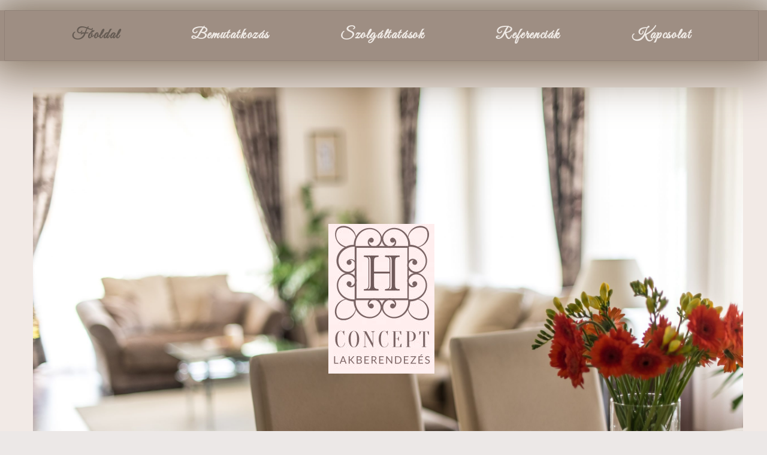

--- FILE ---
content_type: text/css
request_url: http://hclakberendezes.hu/wp-content/uploads/elementor/css/post-217.css?ver=1767855953
body_size: 788
content:
.elementor-217 .elementor-element.elementor-element-66cea498:not(.elementor-motion-effects-element-type-background), .elementor-217 .elementor-element.elementor-element-66cea498 > .elementor-motion-effects-container > .elementor-motion-effects-layer{background-image:url("http://hclakberendezes.hu/wp-content/uploads/2021/11/HAD_4257-1-scaled.jpg");background-position:15px 7px;background-repeat:no-repeat;background-size:cover;}.elementor-217 .elementor-element.elementor-element-66cea498 > .elementor-container{min-height:100vh;}.elementor-217 .elementor-element.elementor-element-66cea498 > .elementor-background-overlay{opacity:0.65;transition:background 0.3s, border-radius 0.3s, opacity 0.3s;}.elementor-217 .elementor-element.elementor-element-66cea498{transition:background 0.3s, border 0.3s, border-radius 0.3s, box-shadow 0.3s;z-index:2;}.elementor-217 .elementor-element.elementor-element-1e540d84 > .elementor-element-populated >  .elementor-background-overlay{background-color:#F8F2F2;opacity:0.5;}.elementor-bc-flex-widget .elementor-217 .elementor-element.elementor-element-1e540d84.elementor-column .elementor-widget-wrap{align-items:center;}.elementor-217 .elementor-element.elementor-element-1e540d84.elementor-column.elementor-element[data-element_type="column"] > .elementor-widget-wrap.elementor-element-populated{align-content:center;align-items:center;}.elementor-217 .elementor-element.elementor-element-1e540d84 > .elementor-element-populated{transition:background 0.3s, border 0.3s, border-radius 0.3s, box-shadow 0.3s;}.elementor-217 .elementor-element.elementor-element-1e540d84 > .elementor-element-populated > .elementor-background-overlay{transition:background 0.3s, border-radius 0.3s, opacity 0.3s;}.elementor-widget-image .widget-image-caption{color:var( --e-global-color-text );font-family:var( --e-global-typography-text-font-family ), Sans-serif;font-weight:var( --e-global-typography-text-font-weight );}.elementor-217 .elementor-element.elementor-element-65e4f431 > .elementor-widget-container{--e-transform-scale:1.5;margin:84px 84px 84px 84px;padding:22px 22px 22px 22px;}.elementor-217 .elementor-element.elementor-element-65e4f431{--e-transform-origin-x:center;}.elementor-217 .elementor-element.elementor-element-65e4f431 img{filter:brightness( 99% ) contrast( 133% ) saturate( 100% ) blur( 0px ) hue-rotate( 0deg );}@media(max-width:1024px){.elementor-217 .elementor-element.elementor-element-66cea498:not(.elementor-motion-effects-element-type-background), .elementor-217 .elementor-element.elementor-element-66cea498 > .elementor-motion-effects-container > .elementor-motion-effects-layer{background-position:0px 0px;}}@media(max-width:767px){.elementor-217 .elementor-element.elementor-element-66cea498 > .elementor-container{min-height:100vh;}.elementor-217 .elementor-element.elementor-element-66cea498:not(.elementor-motion-effects-element-type-background), .elementor-217 .elementor-element.elementor-element-66cea498 > .elementor-motion-effects-container > .elementor-motion-effects-layer{background-position:0px 0px;}}@media(min-width:768px){.elementor-217 .elementor-element.elementor-element-234e5e51{width:27.521%;}.elementor-217 .elementor-element.elementor-element-1e540d84{width:44.371%;}.elementor-217 .elementor-element.elementor-element-4d81ed7c{width:27.413%;}}@media(max-width:1024px) and (min-width:768px){.elementor-217 .elementor-element.elementor-element-234e5e51{width:100%;}}@media(min-width:1025px){.elementor-217 .elementor-element.elementor-element-66cea498:not(.elementor-motion-effects-element-type-background), .elementor-217 .elementor-element.elementor-element-66cea498 > .elementor-motion-effects-container > .elementor-motion-effects-layer{background-attachment:scroll;}}

--- FILE ---
content_type: text/css
request_url: http://hclakberendezes.hu/wp-content/uploads/elementor/css/post-173.css?ver=1767854903
body_size: 1354
content:
.elementor-173 .elementor-element.elementor-element-338594ac > .elementor-container > .elementor-column > .elementor-widget-wrap{align-content:center;align-items:center;}.elementor-173 .elementor-element.elementor-element-338594ac:not(.elementor-motion-effects-element-type-background), .elementor-173 .elementor-element.elementor-element-338594ac > .elementor-motion-effects-container > .elementor-motion-effects-layer{background-color:#9E8E83;}.elementor-173 .elementor-element.elementor-element-338594ac > .elementor-background-overlay{opacity:0.5;transition:background 0.3s, border-radius 0.3s, opacity 0.3s;}.elementor-173 .elementor-element.elementor-element-338594ac{box-shadow:-1px 0px 75px 24px rgba(123, 105.00000000000003, 84, 0.89);transition:background 0.3s, border 0.3s, border-radius 0.3s, box-shadow 0.3s;margin-top:17px;margin-bottom:-3px;padding:27px 10px 0px 3px;z-index:3;}.elementor-173 .elementor-element.elementor-element-621270bd > .elementor-element-populated{transition:background 0.3s, border 0.3s, border-radius 0.3s, box-shadow 0.3s;margin:-31px 0px -4px 0px;--e-column-margin-right:0px;--e-column-margin-left:0px;padding:-19px -19px 9px -21px;}.elementor-173 .elementor-element.elementor-element-621270bd > .elementor-element-populated > .elementor-background-overlay{transition:background 0.3s, border-radius 0.3s, opacity 0.3s;}.elementor-173 .elementor-element.elementor-element-621270bd{z-index:2;}.elementor-widget-nav-menu .elementor-nav-menu .elementor-item{font-family:var( --e-global-typography-primary-font-family ), Sans-serif;font-weight:var( --e-global-typography-primary-font-weight );}.elementor-widget-nav-menu .elementor-nav-menu--main .elementor-item{color:var( --e-global-color-text );fill:var( --e-global-color-text );}.elementor-widget-nav-menu .elementor-nav-menu--main .elementor-item:hover,
					.elementor-widget-nav-menu .elementor-nav-menu--main .elementor-item.elementor-item-active,
					.elementor-widget-nav-menu .elementor-nav-menu--main .elementor-item.highlighted,
					.elementor-widget-nav-menu .elementor-nav-menu--main .elementor-item:focus{color:var( --e-global-color-accent );fill:var( --e-global-color-accent );}.elementor-widget-nav-menu .elementor-nav-menu--main:not(.e--pointer-framed) .elementor-item:before,
					.elementor-widget-nav-menu .elementor-nav-menu--main:not(.e--pointer-framed) .elementor-item:after{background-color:var( --e-global-color-accent );}.elementor-widget-nav-menu .e--pointer-framed .elementor-item:before,
					.elementor-widget-nav-menu .e--pointer-framed .elementor-item:after{border-color:var( --e-global-color-accent );}.elementor-widget-nav-menu{--e-nav-menu-divider-color:var( --e-global-color-text );}.elementor-widget-nav-menu .elementor-nav-menu--dropdown .elementor-item, .elementor-widget-nav-menu .elementor-nav-menu--dropdown  .elementor-sub-item{font-family:var( --e-global-typography-accent-font-family ), Sans-serif;font-weight:var( --e-global-typography-accent-font-weight );}.elementor-173 .elementor-element.elementor-element-474777dc > .elementor-widget-container{margin:-5px -5px -5px -5px;padding:5px 5px 5px 5px;box-shadow:0px 0px 1px 0px rgba(0,0,0,0.5);}.elementor-173 .elementor-element.elementor-element-474777dc{z-index:1;--e-nav-menu-horizontal-menu-item-margin:calc( 39px / 2 );}.elementor-173 .elementor-element.elementor-element-474777dc .elementor-menu-toggle{margin:0 auto;background-color:#C3AE9F;}.elementor-173 .elementor-element.elementor-element-474777dc .elementor-nav-menu .elementor-item{font-family:"Great Vibes", Sans-serif;font-size:24px;font-weight:600;font-style:normal;line-height:1px;letter-spacing:1.6px;word-spacing:72px;}.elementor-173 .elementor-element.elementor-element-474777dc .elementor-nav-menu--main .elementor-item{color:#F9F5F1E3;fill:#F9F5F1E3;padding-left:40px;padding-right:40px;padding-top:36px;padding-bottom:36px;}.elementor-173 .elementor-element.elementor-element-474777dc .elementor-nav-menu--main .elementor-item:hover,
					.elementor-173 .elementor-element.elementor-element-474777dc .elementor-nav-menu--main .elementor-item.elementor-item-active,
					.elementor-173 .elementor-element.elementor-element-474777dc .elementor-nav-menu--main .elementor-item.highlighted,
					.elementor-173 .elementor-element.elementor-element-474777dc .elementor-nav-menu--main .elementor-item:focus{color:#655B53;fill:#655B53;}.elementor-173 .elementor-element.elementor-element-474777dc .elementor-nav-menu--main .elementor-item.elementor-item-active{color:#655B53;}.elementor-173 .elementor-element.elementor-element-474777dc .elementor-nav-menu--main:not(.elementor-nav-menu--layout-horizontal) .elementor-nav-menu > li:not(:last-child){margin-bottom:39px;}.elementor-173 .elementor-element.elementor-element-474777dc .elementor-nav-menu--dropdown a, .elementor-173 .elementor-element.elementor-element-474777dc .elementor-menu-toggle{color:#A79187;}.elementor-173 .elementor-element.elementor-element-474777dc .elementor-nav-menu--dropdown{background-color:#F9F5F1E3;border-radius:7px 7px 7px 7px;}.elementor-173 .elementor-element.elementor-element-474777dc .elementor-nav-menu--dropdown a:hover,
					.elementor-173 .elementor-element.elementor-element-474777dc .elementor-nav-menu--dropdown a.elementor-item-active,
					.elementor-173 .elementor-element.elementor-element-474777dc .elementor-nav-menu--dropdown a.highlighted,
					.elementor-173 .elementor-element.elementor-element-474777dc .elementor-menu-toggle:hover{color:#895E39;}.elementor-173 .elementor-element.elementor-element-474777dc .elementor-nav-menu--dropdown a:hover,
					.elementor-173 .elementor-element.elementor-element-474777dc .elementor-nav-menu--dropdown a.elementor-item-active,
					.elementor-173 .elementor-element.elementor-element-474777dc .elementor-nav-menu--dropdown a.highlighted{background-color:#F2EDEB99;}.elementor-173 .elementor-element.elementor-element-474777dc .elementor-nav-menu--dropdown a.elementor-item-active{color:#895E39;background-color:#B9A5966E;}.elementor-173 .elementor-element.elementor-element-474777dc .elementor-nav-menu--dropdown .elementor-item, .elementor-173 .elementor-element.elementor-element-474777dc .elementor-nav-menu--dropdown  .elementor-sub-item{font-family:"Great Vibes", Sans-serif;font-size:21px;font-weight:600;}.elementor-173 .elementor-element.elementor-element-474777dc .elementor-nav-menu--dropdown li:first-child a{border-top-left-radius:7px;border-top-right-radius:7px;}.elementor-173 .elementor-element.elementor-element-474777dc .elementor-nav-menu--dropdown li:last-child a{border-bottom-right-radius:7px;border-bottom-left-radius:7px;}.elementor-173 .elementor-element.elementor-element-474777dc .elementor-nav-menu--main .elementor-nav-menu--dropdown, .elementor-173 .elementor-element.elementor-element-474777dc .elementor-nav-menu__container.elementor-nav-menu--dropdown{box-shadow:0px 0px 10px 0px rgba(0,0,0,0.5);}.elementor-173 .elementor-element.elementor-element-474777dc .elementor-nav-menu--dropdown a{padding-left:8px;padding-right:8px;padding-top:17px;padding-bottom:17px;}.elementor-173 .elementor-element.elementor-element-474777dc .elementor-nav-menu--dropdown li:not(:last-child){border-style:double;}.elementor-173 .elementor-element.elementor-element-474777dc .elementor-nav-menu--main > .elementor-nav-menu > li > .elementor-nav-menu--dropdown, .elementor-173 .elementor-element.elementor-element-474777dc .elementor-nav-menu__container.elementor-nav-menu--dropdown{margin-top:-20px !important;}.elementor-173 .elementor-element.elementor-element-474777dc div.elementor-menu-toggle{color:#FBFAF9;}.elementor-173 .elementor-element.elementor-element-474777dc div.elementor-menu-toggle svg{fill:#FBFAF9;}.elementor-173 .elementor-element.elementor-element-474777dc div.elementor-menu-toggle:hover{color:#FFF9F9;}.elementor-173 .elementor-element.elementor-element-474777dc .elementor-menu-toggle:hover{background-color:#AB9B94;}@media(max-width:767px){.elementor-bc-flex-widget .elementor-173 .elementor-element.elementor-element-621270bd.elementor-column .elementor-widget-wrap{align-items:flex-start;}.elementor-173 .elementor-element.elementor-element-621270bd.elementor-column.elementor-element[data-element_type="column"] > .elementor-widget-wrap.elementor-element-populated{align-content:flex-start;align-items:flex-start;}.elementor-173 .elementor-element.elementor-element-621270bd.elementor-column > .elementor-widget-wrap{justify-content:flex-start;}}@media(min-width:768px){.elementor-173 .elementor-element.elementor-element-621270bd{width:100%;}}

--- FILE ---
content_type: text/css
request_url: http://hclakberendezes.hu/wp-content/uploads/elementor/css/post-292.css?ver=1767854903
body_size: 960
content:
.elementor-292 .elementor-element.elementor-element-200193ed > .elementor-container > .elementor-column > .elementor-widget-wrap{align-content:center;align-items:center;}.elementor-292 .elementor-element.elementor-element-200193ed:not(.elementor-motion-effects-element-type-background), .elementor-292 .elementor-element.elementor-element-200193ed > .elementor-motion-effects-container > .elementor-motion-effects-layer{background-color:#f2f2f2;}.elementor-292 .elementor-element.elementor-element-200193ed > .elementor-container{max-width:1330px;}.elementor-292 .elementor-element.elementor-element-200193ed{overflow:hidden;transition:background 0.3s, border 0.3s, border-radius 0.3s, box-shadow 0.3s;margin-top:15px;margin-bottom:-59px;padding:30px 0px 30px 0px;}.elementor-292 .elementor-element.elementor-element-200193ed > .elementor-background-overlay{transition:background 0.3s, border-radius 0.3s, opacity 0.3s;}.elementor-bc-flex-widget .elementor-292 .elementor-element.elementor-element-7efd27b4.elementor-column .elementor-widget-wrap{align-items:center;}.elementor-292 .elementor-element.elementor-element-7efd27b4.elementor-column.elementor-element[data-element_type="column"] > .elementor-widget-wrap.elementor-element-populated{align-content:center;align-items:center;}.elementor-292 .elementor-element.elementor-element-7efd27b4.elementor-column > .elementor-widget-wrap{justify-content:center;}.elementor-292 .elementor-element.elementor-element-3e4e1046 > .elementor-container > .elementor-column > .elementor-widget-wrap{align-content:center;align-items:center;}.elementor-bc-flex-widget .elementor-292 .elementor-element.elementor-element-30222058.elementor-column .elementor-widget-wrap{align-items:center;}.elementor-292 .elementor-element.elementor-element-30222058.elementor-column.elementor-element[data-element_type="column"] > .elementor-widget-wrap.elementor-element-populated{align-content:center;align-items:center;}.elementor-292 .elementor-element.elementor-element-30222058.elementor-column > .elementor-widget-wrap{justify-content:center;}.elementor-widget-heading .elementor-heading-title{font-family:var( --e-global-typography-primary-font-family ), Sans-serif;font-weight:var( --e-global-typography-primary-font-weight );color:var( --e-global-color-primary );}.elementor-292 .elementor-element.elementor-element-675b08e2{text-align:start;}.elementor-292 .elementor-element.elementor-element-675b08e2 .elementor-heading-title{font-size:13px;font-weight:300;color:#54595f;}.elementor-bc-flex-widget .elementor-292 .elementor-element.elementor-element-9caa614.elementor-column .elementor-widget-wrap{align-items:center;}.elementor-292 .elementor-element.elementor-element-9caa614.elementor-column.elementor-element[data-element_type="column"] > .elementor-widget-wrap.elementor-element-populated{align-content:center;align-items:center;}.elementor-292 .elementor-element.elementor-element-9caa614.elementor-column > .elementor-widget-wrap{justify-content:center;}.elementor-widget-text-editor{font-family:var( --e-global-typography-text-font-family ), Sans-serif;font-weight:var( --e-global-typography-text-font-weight );color:var( --e-global-color-text );}.elementor-widget-text-editor.elementor-drop-cap-view-stacked .elementor-drop-cap{background-color:var( --e-global-color-primary );}.elementor-widget-text-editor.elementor-drop-cap-view-framed .elementor-drop-cap, .elementor-widget-text-editor.elementor-drop-cap-view-default .elementor-drop-cap{color:var( --e-global-color-primary );border-color:var( --e-global-color-primary );}.elementor-292 .elementor-element.elementor-element-2add46f > .elementor-widget-container{padding:14px 14px 6px 14px;}.elementor-292 .elementor-element.elementor-element-2add46f{font-size:13px;font-weight:300;line-height:1px;letter-spacing:-0.5px;word-spacing:4px;}.elementor-292 .elementor-element.elementor-element-869f8c7 > .elementor-container > .elementor-column > .elementor-widget-wrap{align-content:center;align-items:center;}.elementor-292 .elementor-element.elementor-element-869f8c7:not(.elementor-motion-effects-element-type-background), .elementor-292 .elementor-element.elementor-element-869f8c7 > .elementor-motion-effects-container > .elementor-motion-effects-layer{background-color:#f2f2f2;}.elementor-292 .elementor-element.elementor-element-869f8c7 > .elementor-container{max-width:1330px;}.elementor-292 .elementor-element.elementor-element-869f8c7{overflow:hidden;transition:background 0.3s, border 0.3s, border-radius 0.3s, box-shadow 0.3s;margin-top:15px;margin-bottom:-59px;padding:30px 0px 30px 0px;}.elementor-292 .elementor-element.elementor-element-869f8c7 > .elementor-background-overlay{transition:background 0.3s, border-radius 0.3s, opacity 0.3s;}.elementor-bc-flex-widget .elementor-292 .elementor-element.elementor-element-242d750.elementor-column .elementor-widget-wrap{align-items:center;}.elementor-292 .elementor-element.elementor-element-242d750.elementor-column.elementor-element[data-element_type="column"] > .elementor-widget-wrap.elementor-element-populated{align-content:center;align-items:center;}.elementor-292 .elementor-element.elementor-element-242d750.elementor-column > .elementor-widget-wrap{justify-content:center;}.elementor-292 .elementor-element.elementor-element-c86546d > .elementor-container > .elementor-column > .elementor-widget-wrap{align-content:center;align-items:center;}.elementor-bc-flex-widget .elementor-292 .elementor-element.elementor-element-b5fdceb.elementor-column .elementor-widget-wrap{align-items:center;}.elementor-292 .elementor-element.elementor-element-b5fdceb.elementor-column.elementor-element[data-element_type="column"] > .elementor-widget-wrap.elementor-element-populated{align-content:center;align-items:center;}.elementor-292 .elementor-element.elementor-element-b5fdceb.elementor-column > .elementor-widget-wrap{justify-content:center;}.elementor-bc-flex-widget .elementor-292 .elementor-element.elementor-element-254342f.elementor-column .elementor-widget-wrap{align-items:center;}.elementor-292 .elementor-element.elementor-element-254342f.elementor-column.elementor-element[data-element_type="column"] > .elementor-widget-wrap.elementor-element-populated{align-content:center;align-items:center;}.elementor-292 .elementor-element.elementor-element-254342f.elementor-column > .elementor-widget-wrap{justify-content:center;}.elementor-292 .elementor-element.elementor-element-de0087e{text-align:end;}.elementor-292 .elementor-element.elementor-element-de0087e .elementor-heading-title{font-family:"Roboto", Sans-serif;font-size:13px;font-weight:300;color:#54595F;}.elementor-292 .elementor-element.elementor-element-fe42b95{text-align:end;}.elementor-292 .elementor-element.elementor-element-fe42b95 .elementor-heading-title{font-family:"Roboto", Sans-serif;font-size:13px;font-weight:300;color:#54595F;}@media(max-width:1024px) and (min-width:768px){.elementor-292 .elementor-element.elementor-element-7efd27b4{width:100%;}.elementor-292 .elementor-element.elementor-element-242d750{width:100%;}}@media(max-width:1024px){.elementor-292 .elementor-element.elementor-element-200193ed{padding:30px 20px 30px 20px;}.elementor-292 .elementor-element.elementor-element-869f8c7{padding:30px 20px 30px 20px;}}@media(max-width:767px){.elementor-292 .elementor-element.elementor-element-200193ed{padding:25px 20px 25px 20px;}.elementor-292 .elementor-element.elementor-element-7efd27b4{width:100%;}.elementor-292 .elementor-element.elementor-element-675b08e2{text-align:end;}.elementor-292 .elementor-element.elementor-element-675b08e2 .elementor-heading-title{line-height:19px;}.elementor-292 .elementor-element.elementor-element-869f8c7{padding:25px 20px 25px 20px;}.elementor-292 .elementor-element.elementor-element-242d750{width:100%;}}